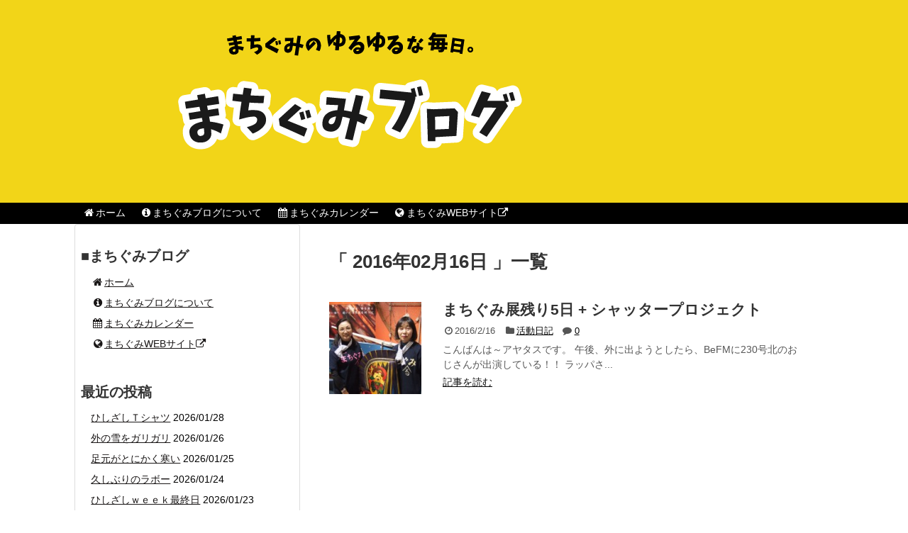

--- FILE ---
content_type: text/html; charset=UTF-8
request_url: https://machigumi.main.jp/blog/blog/2016/02/16/
body_size: 12072
content:
<!DOCTYPE html>
<html lang="ja">
<head>
<meta charset="UTF-8">
<link rel="alternate" type="application/rss+xml" title="まちぐみブログ RSS Feed" href="https://machigumi.main.jp/blog/feed/" />
<link rel="pingback" href="https://machigumi.main.jp/blog/xmlrpc.php" />
<meta name="robots" content="noindex,follow">
<link rel="stylesheet" href="https://machigumi.main.jp/blog/wp-content/themes/simplicity/style.css">
<link rel="stylesheet" href="https://machigumi.main.jp/blog/wp-content/themes/simplicity/webfonts/css/font-awesome.min.css">
<link rel="stylesheet" href="https://machigumi.main.jp/blog/wp-content/themes/simplicity/webfonts/icomoon/style.css">
<link rel="stylesheet" href="https://machigumi.main.jp/blog/wp-content/themes/simplicity/css/extension.css">
<link rel="stylesheet" href="https://machigumi.main.jp/blog/wp-content/themes/simplicity/css/responsive-pc.css">
<link rel="stylesheet" href="https://machigumi.main.jp/blog/wp-content/themes/simplicity/css/calendar.css">
<link rel="stylesheet" href="https://machigumi.main.jp/blog/wp-content/themes/simplicity/css/print.css" type="text/css" media="print" />
  <link rel="stylesheet" href="https://machigumi.main.jp/blog/wp-content/themes/simplicity/responsive.css">
    <meta name="viewport" content="width=1280, maximum-scale=1, user-scalable=yes">

<!-- OGP -->
<meta property="og:type" content="website">
<meta property="og:description" content="">
<meta property="og:title" content="まちぐみブログ">
<meta property="og:url" content="https://machigumi.main.jp/blog">
<meta property="og:image" content="https://machigumi.main.jp/blog/wp-content/themes/simplicity/screenshot.png">
<meta property="og:site_name" content="まちぐみブログ">
<meta property="og:locale" content="ja_JP" />
<!-- /OGP -->
<!-- Twitter Card -->
<meta name="twitter:card" content="summary">
<meta name="twitter:description" content="">
<meta name="twitter:title" content="まちぐみブログ">
<meta name="twitter:url" content="https://machigumi.main.jp/blog">
<meta name="twitter:image" content="https://machigumi.main.jp/blog/wp-content/themes/simplicity/screenshot.png">
<meta name="twitter:domain" content="machigumi.main.jp">
<!-- /Twitter Card -->

<title>2016/02/16 &#8211; まちぐみブログ</title>
<meta name='robots' content='max-image-preview:large' />
<link rel="alternate" type="application/rss+xml" title="まちぐみブログ &raquo; フィード" href="https://machigumi.main.jp/blog/feed/" />
<link rel="alternate" type="application/rss+xml" title="まちぐみブログ &raquo; コメントフィード" href="https://machigumi.main.jp/blog/comments/feed/" />
<script type="text/javascript">
/* <![CDATA[ */
window._wpemojiSettings = {"baseUrl":"https:\/\/s.w.org\/images\/core\/emoji\/14.0.0\/72x72\/","ext":".png","svgUrl":"https:\/\/s.w.org\/images\/core\/emoji\/14.0.0\/svg\/","svgExt":".svg","source":{"concatemoji":"https:\/\/machigumi.main.jp\/blog\/wp-includes\/js\/wp-emoji-release.min.js"}};
/*! This file is auto-generated */
!function(i,n){var o,s,e;function c(e){try{var t={supportTests:e,timestamp:(new Date).valueOf()};sessionStorage.setItem(o,JSON.stringify(t))}catch(e){}}function p(e,t,n){e.clearRect(0,0,e.canvas.width,e.canvas.height),e.fillText(t,0,0);var t=new Uint32Array(e.getImageData(0,0,e.canvas.width,e.canvas.height).data),r=(e.clearRect(0,0,e.canvas.width,e.canvas.height),e.fillText(n,0,0),new Uint32Array(e.getImageData(0,0,e.canvas.width,e.canvas.height).data));return t.every(function(e,t){return e===r[t]})}function u(e,t,n){switch(t){case"flag":return n(e,"\ud83c\udff3\ufe0f\u200d\u26a7\ufe0f","\ud83c\udff3\ufe0f\u200b\u26a7\ufe0f")?!1:!n(e,"\ud83c\uddfa\ud83c\uddf3","\ud83c\uddfa\u200b\ud83c\uddf3")&&!n(e,"\ud83c\udff4\udb40\udc67\udb40\udc62\udb40\udc65\udb40\udc6e\udb40\udc67\udb40\udc7f","\ud83c\udff4\u200b\udb40\udc67\u200b\udb40\udc62\u200b\udb40\udc65\u200b\udb40\udc6e\u200b\udb40\udc67\u200b\udb40\udc7f");case"emoji":return!n(e,"\ud83e\udef1\ud83c\udffb\u200d\ud83e\udef2\ud83c\udfff","\ud83e\udef1\ud83c\udffb\u200b\ud83e\udef2\ud83c\udfff")}return!1}function f(e,t,n){var r="undefined"!=typeof WorkerGlobalScope&&self instanceof WorkerGlobalScope?new OffscreenCanvas(300,150):i.createElement("canvas"),a=r.getContext("2d",{willReadFrequently:!0}),o=(a.textBaseline="top",a.font="600 32px Arial",{});return e.forEach(function(e){o[e]=t(a,e,n)}),o}function t(e){var t=i.createElement("script");t.src=e,t.defer=!0,i.head.appendChild(t)}"undefined"!=typeof Promise&&(o="wpEmojiSettingsSupports",s=["flag","emoji"],n.supports={everything:!0,everythingExceptFlag:!0},e=new Promise(function(e){i.addEventListener("DOMContentLoaded",e,{once:!0})}),new Promise(function(t){var n=function(){try{var e=JSON.parse(sessionStorage.getItem(o));if("object"==typeof e&&"number"==typeof e.timestamp&&(new Date).valueOf()<e.timestamp+604800&&"object"==typeof e.supportTests)return e.supportTests}catch(e){}return null}();if(!n){if("undefined"!=typeof Worker&&"undefined"!=typeof OffscreenCanvas&&"undefined"!=typeof URL&&URL.createObjectURL&&"undefined"!=typeof Blob)try{var e="postMessage("+f.toString()+"("+[JSON.stringify(s),u.toString(),p.toString()].join(",")+"));",r=new Blob([e],{type:"text/javascript"}),a=new Worker(URL.createObjectURL(r),{name:"wpTestEmojiSupports"});return void(a.onmessage=function(e){c(n=e.data),a.terminate(),t(n)})}catch(e){}c(n=f(s,u,p))}t(n)}).then(function(e){for(var t in e)n.supports[t]=e[t],n.supports.everything=n.supports.everything&&n.supports[t],"flag"!==t&&(n.supports.everythingExceptFlag=n.supports.everythingExceptFlag&&n.supports[t]);n.supports.everythingExceptFlag=n.supports.everythingExceptFlag&&!n.supports.flag,n.DOMReady=!1,n.readyCallback=function(){n.DOMReady=!0}}).then(function(){return e}).then(function(){var e;n.supports.everything||(n.readyCallback(),(e=n.source||{}).concatemoji?t(e.concatemoji):e.wpemoji&&e.twemoji&&(t(e.twemoji),t(e.wpemoji)))}))}((window,document),window._wpemojiSettings);
/* ]]> */
</script>
<style id='wp-emoji-styles-inline-css' type='text/css'>

	img.wp-smiley, img.emoji {
		display: inline !important;
		border: none !important;
		box-shadow: none !important;
		height: 1em !important;
		width: 1em !important;
		margin: 0 0.07em !important;
		vertical-align: -0.1em !important;
		background: none !important;
		padding: 0 !important;
	}
</style>
<link rel='stylesheet' id='wp-block-library-css' href='https://machigumi.main.jp/blog/wp-includes/css/dist/block-library/style.min.css' type='text/css' media='all' />
<style id='classic-theme-styles-inline-css' type='text/css'>
/*! This file is auto-generated */
.wp-block-button__link{color:#fff;background-color:#32373c;border-radius:9999px;box-shadow:none;text-decoration:none;padding:calc(.667em + 2px) calc(1.333em + 2px);font-size:1.125em}.wp-block-file__button{background:#32373c;color:#fff;text-decoration:none}
</style>
<style id='global-styles-inline-css' type='text/css'>
body{--wp--preset--color--black: #000000;--wp--preset--color--cyan-bluish-gray: #abb8c3;--wp--preset--color--white: #ffffff;--wp--preset--color--pale-pink: #f78da7;--wp--preset--color--vivid-red: #cf2e2e;--wp--preset--color--luminous-vivid-orange: #ff6900;--wp--preset--color--luminous-vivid-amber: #fcb900;--wp--preset--color--light-green-cyan: #7bdcb5;--wp--preset--color--vivid-green-cyan: #00d084;--wp--preset--color--pale-cyan-blue: #8ed1fc;--wp--preset--color--vivid-cyan-blue: #0693e3;--wp--preset--color--vivid-purple: #9b51e0;--wp--preset--gradient--vivid-cyan-blue-to-vivid-purple: linear-gradient(135deg,rgba(6,147,227,1) 0%,rgb(155,81,224) 100%);--wp--preset--gradient--light-green-cyan-to-vivid-green-cyan: linear-gradient(135deg,rgb(122,220,180) 0%,rgb(0,208,130) 100%);--wp--preset--gradient--luminous-vivid-amber-to-luminous-vivid-orange: linear-gradient(135deg,rgba(252,185,0,1) 0%,rgba(255,105,0,1) 100%);--wp--preset--gradient--luminous-vivid-orange-to-vivid-red: linear-gradient(135deg,rgba(255,105,0,1) 0%,rgb(207,46,46) 100%);--wp--preset--gradient--very-light-gray-to-cyan-bluish-gray: linear-gradient(135deg,rgb(238,238,238) 0%,rgb(169,184,195) 100%);--wp--preset--gradient--cool-to-warm-spectrum: linear-gradient(135deg,rgb(74,234,220) 0%,rgb(151,120,209) 20%,rgb(207,42,186) 40%,rgb(238,44,130) 60%,rgb(251,105,98) 80%,rgb(254,248,76) 100%);--wp--preset--gradient--blush-light-purple: linear-gradient(135deg,rgb(255,206,236) 0%,rgb(152,150,240) 100%);--wp--preset--gradient--blush-bordeaux: linear-gradient(135deg,rgb(254,205,165) 0%,rgb(254,45,45) 50%,rgb(107,0,62) 100%);--wp--preset--gradient--luminous-dusk: linear-gradient(135deg,rgb(255,203,112) 0%,rgb(199,81,192) 50%,rgb(65,88,208) 100%);--wp--preset--gradient--pale-ocean: linear-gradient(135deg,rgb(255,245,203) 0%,rgb(182,227,212) 50%,rgb(51,167,181) 100%);--wp--preset--gradient--electric-grass: linear-gradient(135deg,rgb(202,248,128) 0%,rgb(113,206,126) 100%);--wp--preset--gradient--midnight: linear-gradient(135deg,rgb(2,3,129) 0%,rgb(40,116,252) 100%);--wp--preset--font-size--small: 13px;--wp--preset--font-size--medium: 20px;--wp--preset--font-size--large: 36px;--wp--preset--font-size--x-large: 42px;--wp--preset--spacing--20: 0.44rem;--wp--preset--spacing--30: 0.67rem;--wp--preset--spacing--40: 1rem;--wp--preset--spacing--50: 1.5rem;--wp--preset--spacing--60: 2.25rem;--wp--preset--spacing--70: 3.38rem;--wp--preset--spacing--80: 5.06rem;--wp--preset--shadow--natural: 6px 6px 9px rgba(0, 0, 0, 0.2);--wp--preset--shadow--deep: 12px 12px 50px rgba(0, 0, 0, 0.4);--wp--preset--shadow--sharp: 6px 6px 0px rgba(0, 0, 0, 0.2);--wp--preset--shadow--outlined: 6px 6px 0px -3px rgba(255, 255, 255, 1), 6px 6px rgba(0, 0, 0, 1);--wp--preset--shadow--crisp: 6px 6px 0px rgba(0, 0, 0, 1);}:where(.is-layout-flex){gap: 0.5em;}:where(.is-layout-grid){gap: 0.5em;}body .is-layout-flow > .alignleft{float: left;margin-inline-start: 0;margin-inline-end: 2em;}body .is-layout-flow > .alignright{float: right;margin-inline-start: 2em;margin-inline-end: 0;}body .is-layout-flow > .aligncenter{margin-left: auto !important;margin-right: auto !important;}body .is-layout-constrained > .alignleft{float: left;margin-inline-start: 0;margin-inline-end: 2em;}body .is-layout-constrained > .alignright{float: right;margin-inline-start: 2em;margin-inline-end: 0;}body .is-layout-constrained > .aligncenter{margin-left: auto !important;margin-right: auto !important;}body .is-layout-constrained > :where(:not(.alignleft):not(.alignright):not(.alignfull)){max-width: var(--wp--style--global--content-size);margin-left: auto !important;margin-right: auto !important;}body .is-layout-constrained > .alignwide{max-width: var(--wp--style--global--wide-size);}body .is-layout-flex{display: flex;}body .is-layout-flex{flex-wrap: wrap;align-items: center;}body .is-layout-flex > *{margin: 0;}body .is-layout-grid{display: grid;}body .is-layout-grid > *{margin: 0;}:where(.wp-block-columns.is-layout-flex){gap: 2em;}:where(.wp-block-columns.is-layout-grid){gap: 2em;}:where(.wp-block-post-template.is-layout-flex){gap: 1.25em;}:where(.wp-block-post-template.is-layout-grid){gap: 1.25em;}.has-black-color{color: var(--wp--preset--color--black) !important;}.has-cyan-bluish-gray-color{color: var(--wp--preset--color--cyan-bluish-gray) !important;}.has-white-color{color: var(--wp--preset--color--white) !important;}.has-pale-pink-color{color: var(--wp--preset--color--pale-pink) !important;}.has-vivid-red-color{color: var(--wp--preset--color--vivid-red) !important;}.has-luminous-vivid-orange-color{color: var(--wp--preset--color--luminous-vivid-orange) !important;}.has-luminous-vivid-amber-color{color: var(--wp--preset--color--luminous-vivid-amber) !important;}.has-light-green-cyan-color{color: var(--wp--preset--color--light-green-cyan) !important;}.has-vivid-green-cyan-color{color: var(--wp--preset--color--vivid-green-cyan) !important;}.has-pale-cyan-blue-color{color: var(--wp--preset--color--pale-cyan-blue) !important;}.has-vivid-cyan-blue-color{color: var(--wp--preset--color--vivid-cyan-blue) !important;}.has-vivid-purple-color{color: var(--wp--preset--color--vivid-purple) !important;}.has-black-background-color{background-color: var(--wp--preset--color--black) !important;}.has-cyan-bluish-gray-background-color{background-color: var(--wp--preset--color--cyan-bluish-gray) !important;}.has-white-background-color{background-color: var(--wp--preset--color--white) !important;}.has-pale-pink-background-color{background-color: var(--wp--preset--color--pale-pink) !important;}.has-vivid-red-background-color{background-color: var(--wp--preset--color--vivid-red) !important;}.has-luminous-vivid-orange-background-color{background-color: var(--wp--preset--color--luminous-vivid-orange) !important;}.has-luminous-vivid-amber-background-color{background-color: var(--wp--preset--color--luminous-vivid-amber) !important;}.has-light-green-cyan-background-color{background-color: var(--wp--preset--color--light-green-cyan) !important;}.has-vivid-green-cyan-background-color{background-color: var(--wp--preset--color--vivid-green-cyan) !important;}.has-pale-cyan-blue-background-color{background-color: var(--wp--preset--color--pale-cyan-blue) !important;}.has-vivid-cyan-blue-background-color{background-color: var(--wp--preset--color--vivid-cyan-blue) !important;}.has-vivid-purple-background-color{background-color: var(--wp--preset--color--vivid-purple) !important;}.has-black-border-color{border-color: var(--wp--preset--color--black) !important;}.has-cyan-bluish-gray-border-color{border-color: var(--wp--preset--color--cyan-bluish-gray) !important;}.has-white-border-color{border-color: var(--wp--preset--color--white) !important;}.has-pale-pink-border-color{border-color: var(--wp--preset--color--pale-pink) !important;}.has-vivid-red-border-color{border-color: var(--wp--preset--color--vivid-red) !important;}.has-luminous-vivid-orange-border-color{border-color: var(--wp--preset--color--luminous-vivid-orange) !important;}.has-luminous-vivid-amber-border-color{border-color: var(--wp--preset--color--luminous-vivid-amber) !important;}.has-light-green-cyan-border-color{border-color: var(--wp--preset--color--light-green-cyan) !important;}.has-vivid-green-cyan-border-color{border-color: var(--wp--preset--color--vivid-green-cyan) !important;}.has-pale-cyan-blue-border-color{border-color: var(--wp--preset--color--pale-cyan-blue) !important;}.has-vivid-cyan-blue-border-color{border-color: var(--wp--preset--color--vivid-cyan-blue) !important;}.has-vivid-purple-border-color{border-color: var(--wp--preset--color--vivid-purple) !important;}.has-vivid-cyan-blue-to-vivid-purple-gradient-background{background: var(--wp--preset--gradient--vivid-cyan-blue-to-vivid-purple) !important;}.has-light-green-cyan-to-vivid-green-cyan-gradient-background{background: var(--wp--preset--gradient--light-green-cyan-to-vivid-green-cyan) !important;}.has-luminous-vivid-amber-to-luminous-vivid-orange-gradient-background{background: var(--wp--preset--gradient--luminous-vivid-amber-to-luminous-vivid-orange) !important;}.has-luminous-vivid-orange-to-vivid-red-gradient-background{background: var(--wp--preset--gradient--luminous-vivid-orange-to-vivid-red) !important;}.has-very-light-gray-to-cyan-bluish-gray-gradient-background{background: var(--wp--preset--gradient--very-light-gray-to-cyan-bluish-gray) !important;}.has-cool-to-warm-spectrum-gradient-background{background: var(--wp--preset--gradient--cool-to-warm-spectrum) !important;}.has-blush-light-purple-gradient-background{background: var(--wp--preset--gradient--blush-light-purple) !important;}.has-blush-bordeaux-gradient-background{background: var(--wp--preset--gradient--blush-bordeaux) !important;}.has-luminous-dusk-gradient-background{background: var(--wp--preset--gradient--luminous-dusk) !important;}.has-pale-ocean-gradient-background{background: var(--wp--preset--gradient--pale-ocean) !important;}.has-electric-grass-gradient-background{background: var(--wp--preset--gradient--electric-grass) !important;}.has-midnight-gradient-background{background: var(--wp--preset--gradient--midnight) !important;}.has-small-font-size{font-size: var(--wp--preset--font-size--small) !important;}.has-medium-font-size{font-size: var(--wp--preset--font-size--medium) !important;}.has-large-font-size{font-size: var(--wp--preset--font-size--large) !important;}.has-x-large-font-size{font-size: var(--wp--preset--font-size--x-large) !important;}
.wp-block-navigation a:where(:not(.wp-element-button)){color: inherit;}
:where(.wp-block-post-template.is-layout-flex){gap: 1.25em;}:where(.wp-block-post-template.is-layout-grid){gap: 1.25em;}
:where(.wp-block-columns.is-layout-flex){gap: 2em;}:where(.wp-block-columns.is-layout-grid){gap: 2em;}
.wp-block-pullquote{font-size: 1.5em;line-height: 1.6;}
</style>
<script type="text/javascript" src="https://machigumi.main.jp/blog/wp-includes/js/jquery/jquery.min.js" id="jquery-core-js"></script>
<script type="text/javascript" src="https://machigumi.main.jp/blog/wp-includes/js/jquery/jquery-migrate.min.js" id="jquery-migrate-js"></script>
<link rel="https://api.w.org/" href="https://machigumi.main.jp/blog/wp-json/" /><link rel="EditURI" type="application/rsd+xml" title="RSD" href="https://machigumi.main.jp/blog/xmlrpc.php?rsd" />
<meta name="generator" content="WordPress 6.4.7" />
<style type="text/css">
a {
  color:#191616;
}
a:hover,
#new-entries a:hover,
#popular-entries a:hover,
.wpp-list a:hover,
.entry-read a:hover,
.entry .post-meta a:hover,
.related-entry-read a:hover,
.entry a:hover,
.related-entry-title a:hover,
.navigation a:hover,
#footer-widget a:hover,
.article-list .entry-title a:hover {
  color:#cccccc;
}
#header {
  background-color:#f2d518;
}
#site-title a {
  color:#ffffff;
}
#site-description {
  color:#c9c9c9;
}
#navi ul,
#navi ul.sub-menu,
#navi ul.children {
  background-color: #000000;
  border-color: #000000;
}
#navi {
  background-color: #000000;
}
@media screen and (max-width:1110px){
  #navi{
    background-color: transparent;
  }
}
#navi ul li a {
  color:#ffffff;
}
#navi ul li a:hover {
  background-color:#334144;
}
#main{
  float:right;
}

#sidebar{
  float:left;
}

#sharebar{
    margin-left:700px;
  }

/*@media screen and (max-width:1110px){
  #sidebar{
    float:none;
  }
}*/
#mobile-menu a {
  color:#000000;
}
#page-top a {
  background-color:#edd500;
}
#footer {
  background-color:#000000;
}
#s {
  border-radius:25px;
}
.article {
  font-size:14px;
}
#header .alignleft {
  margin-right: 30px;
  max-width: none;
}
/*ブログカードのサムネイルを右側に*/
.blog-card-thumbnail {
  float: right;
}

.blog-card-content {
  margin-left: 0;
  margin-right: 110px;
}

@media screen and (max-width:440px){
  .blog-card-content {
    margin-right: 0;
  }
  .blog-card-title {
    margin-left: 0;
  }
  img.blog-card-thumb-image{
    margin-left: 5px !important;
    margin-right: 0px !important;
  }
}
/*サイドバーの背景色を白色*/
#sidebar{
  background-color: #fff;
  padding: 5px 8px;
  border-radius: 4px;
  border: 1px solid #ddd;
}

#footer-mobile-buttons a .menu-caption{
  font-size: 0.6em;
  font-family: "Hiragino Kaku Gothic ProN",Meiryo,sans-serif;
}

.menu-caption-menu::before{
  content: 'メニュー';
}

.menu-caption-search::before{
  content: '検索';
}

.menu-caption-prev::before{
  content: '前へ';
}

.menu-caption-next::before{
  content: '次へ';
}

.menu-caption-top::before{
  content: 'トップへ';
}

.menu-caption-sidebar::before{
  content: 'サイドバー';
}
@media screen and (max-width:639px){
  .article br{
    display: block;
  }
}
.entry-content{
  margin-left: 0;
}
</style>
<link rel="shortcut icon" type="image/x-icon" href="https://machigumi.main.jp/blog/wp-content/themes/simplicity/images/favicon.ico" />
<link rel="icon" href="https://machigumi.main.jp/blog/wp-content/uploads/2015/09/cropped-apple-touch-icon-precomposed1-32x32.png" sizes="32x32" />
<link rel="icon" href="https://machigumi.main.jp/blog/wp-content/uploads/2015/09/cropped-apple-touch-icon-precomposed1-192x192.png" sizes="192x192" />
<link rel="apple-touch-icon" href="https://machigumi.main.jp/blog/wp-content/uploads/2015/09/cropped-apple-touch-icon-precomposed1-180x180.png" />
<meta name="msapplication-TileImage" content="https://machigumi.main.jp/blog/wp-content/uploads/2015/09/cropped-apple-touch-icon-precomposed1-270x270.png" />
		<style type="text/css" id="wp-custom-css">
			/*
ここに独自の CSS を追加することができます。

詳しくは上のヘルプアイコンをクリックしてください。
*/
body{
font-size:.9rem;
}
#body{
margin-top: 0;
}
.post-meta{
font-size:small;
background-color: white;
}
#main{
border:none;
}
#navi ul li a{
font-size:.9rem;
}
.entry h2 a{
	font-size: 1.3rem;
}

.entry-thumb img {
    width: 130px;
    height: 130px;
}		</style>
		</head>
  <body class="archive date">
    <div id="container">

      <!-- header -->
      <div id="header" class="clearfix">
        <div id="header-in">

                    <div id="h-top">
            <!-- モバイルメニュー表示用のボタン -->
<div id="mobile-menu">
  <a id="mobile-menu-toggle" href="#"><span class="fa fa-bars fa-2x"></span></a>
</div>

            <div class="alignleft top-title-catchphrase">
              <!-- サイトのタイトル -->
<p id="site-title">
  <a href="https://machigumi.main.jp/blog/"><img src="http://machigumi.main.jp/blog/wp-content/uploads/2018/08/title.png" alt="まちぐみブログ" class="site-title-img" /></a></p>
<!-- サイトの概要 -->
<p id="site-description">
  </p>
            </div>

            <div class="alignright top-sns-follows">
                          </div>

          </div><!-- /#h-top -->
        </div><!-- /#header-in -->
      </div><!-- /#header -->

      <!-- Navigation -->
<nav>
<div id="navi">
  	<div id="navi-in">
    <div class="menu-menu-container"><ul id="menu-menu" class="menu"><li id="menu-item-45" class="menu-item menu-item-type-custom menu-item-object-custom menu-item-home menu-item-45"><a href="http://machigumi.main.jp/blog"><i class="fa fa-fw fa-home" aria-hidden="true"></i>ホーム</a></li>
<li id="menu-item-47" class="menu-item menu-item-type-post_type menu-item-object-page menu-item-home menu-item-47"><a href="https://machigumi.main.jp/blog/sample-page/"><i class="fa fa-fw fa-info-circle" aria-hidden="true"></i>まちぐみブログについて</a></li>
<li id="menu-item-2930" class="menu-item menu-item-type-post_type menu-item-object-page menu-item-2930"><a href="https://machigumi.main.jp/blog/%e3%81%be%e3%81%a1%e3%81%90%e3%81%bf%e3%82%ab%e3%83%ac%e3%83%b3%e3%83%80%e3%83%bc/"><i class="fa fa-fw fa-calendar" aria-hidden="true"></i>まちぐみカレンダー</a></li>
<li id="menu-item-46" class="menu-item menu-item-type-custom menu-item-object-custom menu-item-46"><a href="http://machigumi.main.jp/top.php"><i class="fa-fw fa fa-globe" aria-hidden="true"></i>まちぐみWEBサイト<i class="fa fa-external-link" aria-hidden="true"></i></a></li>
</ul></div>  </div><!-- /#navi-in -->
</div><!-- /#navi -->
</nav>
<!-- /Navigation -->
      <!-- 本体部分 -->
      <div id="body">
        <div id="body-in">

          
          <!-- main -->
          <div id="main">



  <h1 id="archive-title"><q>
        2016年02月16日      </q>一覧  </h1>






<div id="list">
<!-- 記事一覧 -->
<div id="post-1153" class="entry entry-card post-1153 post type-post status-publish format-standard has-post-thumbnail category-12 tag-23">
  <div class="entry-thumb">
                  <a href="https://machigumi.main.jp/blog/blog/2016/02/16/post-1153/" class="entry-image entry-image-link" title="まちぐみ展残り5日 + シャッタープロジェクト"><img width="150" height="150" src="https://machigumi.main.jp/blog/wp-content/uploads/2016/02/mcgm280216-10-150x150.jpg" class="entry-thumnail wp-post-image" alt="まちぐみ展残り5日 + シャッタープロジェクト" decoding="async" srcset="https://machigumi.main.jp/blog/wp-content/uploads/2016/02/mcgm280216-10-150x150.jpg 150w, https://machigumi.main.jp/blog/wp-content/uploads/2016/02/mcgm280216-10-100x100.jpg 100w" sizes="(max-width: 150px) 100vw, 150px" /></a>
            </div><!-- /.entry-thumb -->
  <div class="entry-card-content">

    <h2><a href="https://machigumi.main.jp/blog/blog/2016/02/16/post-1153/" class="entry-title entry-title-link" title="まちぐみ展残り5日 + シャッタープロジェクト">まちぐみ展残り5日 + シャッタープロジェクト</a></h2>
    <p class="post-meta">
            <span class="post-date"><span class="fa fa-clock-o fa-fw"></span><span class="published">2016/2/16</span></span>
      
            <span class="category"><span class="fa fa-folder fa-fw"></span><a href="https://machigumi.main.jp/blog/blog/category/%e6%b4%bb%e5%8b%95%e6%97%a5%e8%a8%98/" rel="category tag">活動日記</a></span>
      
              <span class="comments">
          <span class="fa fa-comment"></span>
          <span class="comment-count">
            <a href="https://machigumi.main.jp/blog/blog/2016/02/16/post-1153/#reply-title" class="comment-count-link">0</a>
          </span>
        </span>
      
    </p><!-- /.post-meta -->
    <p class="entry-snippet">こんばんは～アヤタスです。



午後、外に出ようとしたら、BeFMに230号北のおじさんが出演している！！



ラッパさ...</p>

    <p class="entry-read"><a href="https://machigumi.main.jp/blog/blog/2016/02/16/post-1153/" class="entry-read-link">記事を読む</a></p>
    
  </div><!-- /.entry-card-content -->
</div>  <div class="clear"></div>
</div><!-- /#list -->

  <!-- 文章下広告 -->
                  



          </div><!-- /#main -->
        <!-- sidebar -->
<aside>
<div id="sidebar">
    
  <div id="sidebar-widget">
  <!-- ウイジェット -->
  <div id="nav_menu-8" class="widget widget_nav_menu"><h4 class="widgettitle">■まちぐみブログ</h4><div class="menu-menu-container"><ul id="menu-menu-1" class="menu"><li class="menu-item menu-item-type-custom menu-item-object-custom menu-item-home menu-item-45"><a href="http://machigumi.main.jp/blog"><i class="fa fa-fw fa-home" aria-hidden="true"></i>ホーム</a></li>
<li class="menu-item menu-item-type-post_type menu-item-object-page menu-item-home menu-item-47"><a href="https://machigumi.main.jp/blog/sample-page/"><i class="fa fa-fw fa-info-circle" aria-hidden="true"></i>まちぐみブログについて</a></li>
<li class="menu-item menu-item-type-post_type menu-item-object-page menu-item-2930"><a href="https://machigumi.main.jp/blog/%e3%81%be%e3%81%a1%e3%81%90%e3%81%bf%e3%82%ab%e3%83%ac%e3%83%b3%e3%83%80%e3%83%bc/"><i class="fa fa-fw fa-calendar" aria-hidden="true"></i>まちぐみカレンダー</a></li>
<li class="menu-item menu-item-type-custom menu-item-object-custom menu-item-46"><a href="http://machigumi.main.jp/top.php"><i class="fa-fw fa fa-globe" aria-hidden="true"></i>まちぐみWEBサイト<i class="fa fa-external-link" aria-hidden="true"></i></a></li>
</ul></div></div>
		<div id="recent-posts-2" class="widget widget_recent_entries">
		<h4 class="widgettitle">最近の投稿</h4>
		<ul>
											<li>
					<a href="https://machigumi.main.jp/blog/blog/2026/01/28/%e3%81%b2%e3%81%97%e3%81%96%e3%81%97%ef%bd%94%e3%82%b7%e3%83%a3%e3%83%84/">ひしざしＴシャツ</a>
											<span class="post-date">2026/01/28</span>
									</li>
											<li>
					<a href="https://machigumi.main.jp/blog/blog/2026/01/26/%e5%a4%96%e3%81%ae%e9%9b%aa%e3%82%92%e3%82%ac%e3%83%aa%e3%82%ac%e3%83%aa/">外の雪をガリガリ</a>
											<span class="post-date">2026/01/26</span>
									</li>
											<li>
					<a href="https://machigumi.main.jp/blog/blog/2026/01/25/%e8%b6%b3%e5%85%83%e3%81%8c%e3%81%a8%e3%81%ab%e3%81%8b%e3%81%8f%e5%af%92%e3%81%84/">足元がとにかく寒い</a>
											<span class="post-date">2026/01/25</span>
									</li>
											<li>
					<a href="https://machigumi.main.jp/blog/blog/2026/01/24/%e4%b9%85%e3%81%97%e3%81%b6%e3%82%8a%e3%81%ae%e3%83%a9%e3%83%9c%e3%83%bc/">久しぶりのラボー</a>
											<span class="post-date">2026/01/24</span>
									</li>
											<li>
					<a href="https://machigumi.main.jp/blog/blog/2026/01/23/%e3%81%b2%e3%81%97%e3%81%96%e3%81%97%ef%bd%97%ef%bd%85%ef%bd%85%ef%bd%8b%e6%9c%80%e7%b5%82%e6%97%a5/">ひしざしｗｅｅｋ最終日</a>
											<span class="post-date">2026/01/23</span>
									</li>
					</ul>

		</div><div id="search-2" class="widget widget_search"><h4 class="widgettitle">記事検索</h4><form method="get" id="searchform" action="https://machigumi.main.jp/blog/">
	<input type="text" placeholder="ブログ内を検索" name="s" id="s">
	<input type="submit" id="searchsubmit" value="">
</form></div><div id="categories-2" class="widget widget_categories"><h4 class="widgettitle">カテゴリー</h4>
			<ul>
					<li class="cat-item cat-item-45"><a href="https://machigumi.main.jp/blog/blog/category/%e3%81%8a%e7%9f%a5%e3%82%89%e3%81%9b%e3%83%bb%e9%80%9a%e4%bf%a1/">お知らせ・通信</a> (123)
</li>
	<li class="cat-item cat-item-12"><a href="https://machigumi.main.jp/blog/blog/category/%e6%b4%bb%e5%8b%95%e6%97%a5%e8%a8%98/">活動日記</a> (2,128)
</li>
			</ul>

			</div><div id="tag_cloud-3" class="widget widget_tag_cloud"><h4 class="widgettitle">タグ</h4><div class="tagcloud"><a href="https://machigumi.main.jp/blog/blog/tag/jk%e8%aa%b2/" class="tag-cloud-link tag-link-42 tag-link-position-1" style="font-size: 12.827586206897pt;" aria-label="JK課 (37個の項目)">JK課</a>
<a href="https://machigumi.main.jp/blog/blog/tag/%e3%81%84%e3%81%ae%e3%82%8b%e3%82%93/" class="tag-cloud-link tag-link-148 tag-link-position-2" style="font-size: 9.6896551724138pt;" aria-label="いのるん (20個の項目)">いのるん</a>
<a href="https://machigumi.main.jp/blog/blog/tag/%e3%81%86%e3%82%8f%e3%81%95%e5%90%b9%e3%81%8d%e5%87%ba%e3%81%97/" class="tag-cloud-link tag-link-27 tag-link-position-3" style="font-size: 8.2413793103448pt;" aria-label="うわさ吹き出し (15個の項目)">うわさ吹き出し</a>
<a href="https://machigumi.main.jp/blog/blog/tag/%e3%81%8a%e3%81%9d%e3%81%86%e3%81%98%e8%aa%b2/" class="tag-cloud-link tag-link-35 tag-link-position-4" style="font-size: 13.068965517241pt;" aria-label="おそうじ課 (39個の項目)">おそうじ課</a>
<a href="https://machigumi.main.jp/blog/blog/tag/%e3%81%8a%e3%82%82%e3%81%97%e3%82%8d%e8%87%aa%e8%b2%a9%e6%a9%9f/" class="tag-cloud-link tag-link-52 tag-link-position-5" style="font-size: 15.603448275862pt;" aria-label="おもしろ自販機 (64個の項目)">おもしろ自販機</a>
<a href="https://machigumi.main.jp/blog/blog/tag/%e3%81%8f%e3%81%bf%e3%81%a1%e3%82%87%e3%83%bc/" class="tag-cloud-link tag-link-70 tag-link-position-6" style="font-size: 14.034482758621pt;" aria-label="くみちょー (47個の項目)">くみちょー</a>
<a href="https://machigumi.main.jp/blog/blog/tag/%e3%81%97%e3%81%b0%e3%82%84%e3%81%be%e3%81%84%e3%81%ac/" class="tag-cloud-link tag-link-56 tag-link-position-7" style="font-size: 22pt;" aria-label="しばやまいぬ (217個の項目)">しばやまいぬ</a>
<a href="https://machigumi.main.jp/blog/blog/tag/%e3%81%98%e3%82%85%e3%82%93%e3%81%98%e3%82%85%e3%82%93/" class="tag-cloud-link tag-link-137 tag-link-position-8" style="font-size: 8.2413793103448pt;" aria-label="じゅんじゅん (15個の項目)">じゅんじゅん</a>
<a href="https://machigumi.main.jp/blog/blog/tag/%e3%81%9b%e3%82%ab%e3%83%95%e3%82%a7/" class="tag-cloud-link tag-link-101 tag-link-position-9" style="font-size: 19.103448275862pt;" aria-label="せカフェ (126個の項目)">せカフェ</a>
<a href="https://machigumi.main.jp/blog/blog/tag/%e3%81%9b%e3%82%ab%e3%83%95%e3%82%a7%e9%80%9a%e4%bf%a1/" class="tag-cloud-link tag-link-102 tag-link-position-10" style="font-size: 8.9655172413793pt;" aria-label="せカフェ通信 (17個の項目)">せカフェ通信</a>
<a href="https://machigumi.main.jp/blog/blog/tag/%e3%81%af%e3%81%a3%e3%81%a1%e3%81%ae%e6%a4%85%e5%ad%90%e3%81%ab%e8%8f%b1%e5%88%ba%e3%81%97/" class="tag-cloud-link tag-link-116 tag-link-position-11" style="font-size: 11.258620689655pt;" aria-label="はっちの椅子に菱刺し (27個の項目)">はっちの椅子に菱刺し</a>
<a href="https://machigumi.main.jp/blog/blog/tag/%e3%81%af%e3%81%be%e3%81%90%e3%81%bf/" class="tag-cloud-link tag-link-20 tag-link-position-12" style="font-size: 8.2413793103448pt;" aria-label="はまぐみ (15個の項目)">はまぐみ</a>
<a href="https://machigumi.main.jp/blog/blog/tag/%e3%81%b2%e3%81%97%e3%81%96%e3%81%97%e3%82%ab%e3%83%95%e3%82%a7/" class="tag-cloud-link tag-link-141 tag-link-position-13" style="font-size: 13.310344827586pt;" aria-label="ひしざしカフェ (41個の項目)">ひしざしカフェ</a>
<a href="https://machigumi.main.jp/blog/blog/tag/%e3%81%be%e3%81%8b%e3%81%aa%e3%81%84%e9%83%a8/" class="tag-cloud-link tag-link-60 tag-link-position-14" style="font-size: 9.448275862069pt;" aria-label="まかない部 (19個の項目)">まかない部</a>
<a href="https://machigumi.main.jp/blog/blog/tag/%e3%81%be%e3%81%a1%e3%81%90%e3%81%bf/" class="tag-cloud-link tag-link-132 tag-link-position-15" style="font-size: 14.637931034483pt;" aria-label="まちぐみ (53個の項目)">まちぐみ</a>
<a href="https://machigumi.main.jp/blog/blog/tag/%e3%81%be%e3%81%a1%e3%81%90%e3%81%bf%e3%81%8f%e3%82%8a%e3%81%88%e3%81%84%e3%81%a6%e3%81%83%e9%83%a8/" class="tag-cloud-link tag-link-433 tag-link-position-16" style="font-size: 10.775862068966pt;" aria-label="まちぐみくりえいてぃ部 (25個の項目)">まちぐみくりえいてぃ部</a>
<a href="https://machigumi.main.jp/blog/blog/tag/%e3%81%be%e3%81%a1%e3%81%90%e3%81%bf%e3%82%af%e3%83%aa%e3%82%a8%e3%82%a4%e3%83%86%e3%82%a3%e9%83%a8/" class="tag-cloud-link tag-link-239 tag-link-position-17" style="font-size: 19.465517241379pt;" aria-label="まちぐみクリエイティ部 (134個の項目)">まちぐみクリエイティ部</a>
<a href="https://machigumi.main.jp/blog/blog/tag/%e3%81%be%e3%81%a1%e3%81%90%e3%81%bf%e3%82%b0%e3%83%83%e3%82%ba/" class="tag-cloud-link tag-link-25 tag-link-position-18" style="font-size: 12.586206896552pt;" aria-label="まちぐみグッズ (35個の項目)">まちぐみグッズ</a>
<a href="https://machigumi.main.jp/blog/blog/tag/%e3%81%be%e3%81%a1%e3%81%90%e3%81%bf%e3%83%a9%e3%83%9c/" class="tag-cloud-link tag-link-249 tag-link-position-19" style="font-size: 14.879310344828pt;" aria-label="まちぐみラボ (55個の項目)">まちぐみラボ</a>
<a href="https://machigumi.main.jp/blog/blog/tag/%e3%81%be%e3%81%a1%e3%81%90%e3%81%bf%e5%b1%95/" class="tag-cloud-link tag-link-23 tag-link-position-20" style="font-size: 18.258620689655pt;" aria-label="まちぐみ展 (106個の項目)">まちぐみ展</a>
<a href="https://machigumi.main.jp/blog/blog/tag/%e3%81%be%e3%81%a1%e3%81%90%e3%81%bf%e9%80%9a%e4%bf%a1/" class="tag-cloud-link tag-link-103 tag-link-position-21" style="font-size: 18.137931034483pt;" aria-label="まちぐみ通信 (103個の項目)">まちぐみ通信</a>
<a href="https://machigumi.main.jp/blog/blog/tag/%e3%82%86%e3%81%8b%e3%82%8a%e3%82%93/" class="tag-cloud-link tag-link-62 tag-link-position-22" style="font-size: 17.051724137931pt;" aria-label="ゆかりん (85個の項目)">ゆかりん</a>
<a href="https://machigumi.main.jp/blog/blog/tag/%e3%82%b0%e3%83%83%e3%82%ba%e9%96%8b%e7%99%ba%e9%83%a8/" class="tag-cloud-link tag-link-30 tag-link-position-23" style="font-size: 8.2413793103448pt;" aria-label="グッズ開発部 (15個の項目)">グッズ開発部</a>
<a href="https://machigumi.main.jp/blog/blog/tag/%e3%83%9b%e3%82%b3%e3%83%86%e3%83%b3/" class="tag-cloud-link tag-link-18 tag-link-position-24" style="font-size: 13.189655172414pt;" aria-label="ホコテン (40個の項目)">ホコテン</a>
<a href="https://machigumi.main.jp/blog/blog/tag/%e3%83%9e%e3%82%a4%e3%82%b9%e3%82%bf%e3%83%bc/" class="tag-cloud-link tag-link-59 tag-link-position-25" style="font-size: 8pt;" aria-label="マイスター (14個の項目)">マイスター</a>
<a href="https://machigumi.main.jp/blog/blog/tag/%e3%83%9f%e3%83%8b%e5%b1%b1%e8%bb%8a/" class="tag-cloud-link tag-link-276 tag-link-position-26" style="font-size: 8.9655172413793pt;" aria-label="ミニ山車 (17個の項目)">ミニ山車</a>
<a href="https://machigumi.main.jp/blog/blog/tag/%e3%83%a9%e3%83%9c%e4%ba%ba/" class="tag-cloud-link tag-link-230 tag-link-position-27" style="font-size: 9.448275862069pt;" aria-label="ラボ人 (19個の項目)">ラボ人</a>
<a href="https://machigumi.main.jp/blog/blog/tag/%e3%83%a9%e3%83%9c%e4%ba%ba%e5%8b%9f%e9%9b%86/" class="tag-cloud-link tag-link-24 tag-link-position-28" style="font-size: 9.448275862069pt;" aria-label="ラボ人募集 (19個の項目)">ラボ人募集</a>
<a href="https://machigumi.main.jp/blog/blog/tag/%e5%85%ab%e6%88%b8%e9%ab%98%e5%b0%82/" class="tag-cloud-link tag-link-21 tag-link-position-29" style="font-size: 11.98275862069pt;" aria-label="八戸高専 (31個の項目)">八戸高専</a>
<a href="https://machigumi.main.jp/blog/blog/tag/%e5%8d%83%e8%91%89%e9%ab%98/" class="tag-cloud-link tag-link-124 tag-link-position-30" style="font-size: 12.103448275862pt;" aria-label="千葉高 (32個の項目)">千葉高</a>
<a href="https://machigumi.main.jp/blog/blog/tag/%e5%8d%97%e9%83%a8%e3%81%9b%e3%82%93%e3%81%b9%e3%81%84/" class="tag-cloud-link tag-link-242 tag-link-position-31" style="font-size: 10.172413793103pt;" aria-label="南部せんべい (22個の項目)">南部せんべい</a>
<a href="https://machigumi.main.jp/blog/blog/tag/%e5%8d%97%e9%83%a8%e3%81%9b%e3%82%93%e3%81%b9%e3%81%84%e3%83%86%e3%82%a3%e3%83%a9%e3%83%9f%e3%82%b9/" class="tag-cloud-link tag-link-99 tag-link-position-32" style="font-size: 12.948275862069pt;" aria-label="南部せんべいティラミス (38個の項目)">南部せんべいティラミス</a>
<a href="https://machigumi.main.jp/blog/blog/tag/%e5%8d%97%e9%83%a8%e3%81%9b%e3%82%93%e3%81%b9%e3%81%84%e3%83%91%e3%83%83%e3%82%b1%e3%83%bc%e3%82%b8/" class="tag-cloud-link tag-link-13 tag-link-position-33" style="font-size: 11.620689655172pt;" aria-label="南部せんべいパッケージ (29個の項目)">南部せんべいパッケージ</a>
<a href="https://machigumi.main.jp/blog/blog/tag/%e5%8d%97%e9%83%a8%e8%8f%b1%e5%88%ba%e3%81%97/" class="tag-cloud-link tag-link-83 tag-link-position-34" style="font-size: 18.258620689655pt;" aria-label="南部菱刺し (106個の項目)">南部菱刺し</a>
<a href="https://machigumi.main.jp/blog/blog/tag/%e5%96%ab%e8%8c%b6%e9%83%a8/" class="tag-cloud-link tag-link-87 tag-link-position-35" style="font-size: 11.98275862069pt;" aria-label="喫茶部 (31個の項目)">喫茶部</a>
<a href="https://machigumi.main.jp/blog/blog/tag/%e5%a4%a7%e5%b7%a5%e9%83%a8/" class="tag-cloud-link tag-link-36 tag-link-position-36" style="font-size: 13.672413793103pt;" aria-label="大工部 (44個の項目)">大工部</a>
<a href="https://machigumi.main.jp/blog/blog/tag/%e5%ba%ad%e5%9c%92%e9%83%a8/" class="tag-cloud-link tag-link-28 tag-link-position-37" style="font-size: 12.827586206897pt;" aria-label="庭園部 (37個の項目)">庭園部</a>
<a href="https://machigumi.main.jp/blog/blog/tag/%e6%89%8b%e5%85%a5%e3%82%8c%e4%bc%9a/" class="tag-cloud-link tag-link-154 tag-link-position-38" style="font-size: 11.741379310345pt;" aria-label="手入れ会 (30個の項目)">手入れ会</a>
<a href="https://machigumi.main.jp/blog/blog/tag/%e6%9c%a8%e7%89%88%e7%94%bb/" class="tag-cloud-link tag-link-202 tag-link-position-39" style="font-size: 11.258620689655pt;" aria-label="木版画 (27個の項目)">木版画</a>
<a href="https://machigumi.main.jp/blog/blog/tag/%e6%9c%ac%e5%85%ab%e9%a7%85%e5%89%8d%e9%80%9a%e3%82%8a/" class="tag-cloud-link tag-link-14 tag-link-position-40" style="font-size: 11.01724137931pt;" aria-label="本八駅前通り (26個の項目)">本八駅前通り</a>
<a href="https://machigumi.main.jp/blog/blog/tag/%e6%bc%94%e5%8a%87%e3%83%97%e3%83%ad%e3%82%b8%e3%82%a7%e3%82%af%e3%83%88/" class="tag-cloud-link tag-link-88 tag-link-position-41" style="font-size: 9.9310344827586pt;" aria-label="演劇プロジェクト (21個の項目)">演劇プロジェクト</a>
<a href="https://machigumi.main.jp/blog/blog/tag/%e8%8f%b1%e5%88%ba%e3%81%97%e9%83%a8/" class="tag-cloud-link tag-link-46 tag-link-position-42" style="font-size: 16.810344827586pt;" aria-label="菱刺し部 (81個の項目)">菱刺し部</a>
<a href="https://machigumi.main.jp/blog/blog/tag/%e8%bb%8d%e6%89%8b%e8%aa%b2/" class="tag-cloud-link tag-link-44 tag-link-position-43" style="font-size: 12.586206896552pt;" aria-label="軍手課 (35個の項目)">軍手課</a>
<a href="https://machigumi.main.jp/blog/blog/tag/%e9%ab%98%e6%a0%a1%e7%94%9f%e3%81%a8%e3%81%a4%e3%81%8f%e3%82%8b/" class="tag-cloud-link tag-link-108 tag-link-position-44" style="font-size: 15.844827586207pt;" aria-label="高校生とつくる (67個の項目)">高校生とつくる</a>
<a href="https://machigumi.main.jp/blog/blog/tag/%e9%ab%98%e6%a0%a1%e7%94%9f%e3%81%a8%e3%81%a4%e3%81%8f%e3%82%8b%e5%8d%97%e9%83%a8%e3%81%9b%e3%82%93%e3%81%b9%e3%81%84%e3%82%ab%e3%83%95%e3%82%a7/" class="tag-cloud-link tag-link-219 tag-link-position-45" style="font-size: 8.2413793103448pt;" aria-label="高校生とつくる南部せんべいカフェ (15個の項目)">高校生とつくる南部せんべいカフェ</a></div>
</div><div id="archives-2" class="widget widget_archive"><h4 class="widgettitle">過去の記事</h4>		<label class="screen-reader-text" for="archives-dropdown-2">過去の記事</label>
		<select id="archives-dropdown-2" name="archive-dropdown">
			
			<option value="">月を選択</option>
				<option value='https://machigumi.main.jp/blog/blog/2026/01/'> 2026年1月 &nbsp;(16)</option>
	<option value='https://machigumi.main.jp/blog/blog/2025/12/'> 2025年12月 &nbsp;(19)</option>
	<option value='https://machigumi.main.jp/blog/blog/2025/11/'> 2025年11月 &nbsp;(14)</option>
	<option value='https://machigumi.main.jp/blog/blog/2025/10/'> 2025年10月 &nbsp;(19)</option>
	<option value='https://machigumi.main.jp/blog/blog/2025/09/'> 2025年9月 &nbsp;(19)</option>
	<option value='https://machigumi.main.jp/blog/blog/2025/08/'> 2025年8月 &nbsp;(19)</option>
	<option value='https://machigumi.main.jp/blog/blog/2025/07/'> 2025年7月 &nbsp;(19)</option>
	<option value='https://machigumi.main.jp/blog/blog/2025/06/'> 2025年6月 &nbsp;(22)</option>
	<option value='https://machigumi.main.jp/blog/blog/2025/05/'> 2025年5月 &nbsp;(17)</option>
	<option value='https://machigumi.main.jp/blog/blog/2025/04/'> 2025年4月 &nbsp;(14)</option>
	<option value='https://machigumi.main.jp/blog/blog/2025/03/'> 2025年3月 &nbsp;(19)</option>
	<option value='https://machigumi.main.jp/blog/blog/2025/02/'> 2025年2月 &nbsp;(22)</option>
	<option value='https://machigumi.main.jp/blog/blog/2025/01/'> 2025年1月 &nbsp;(25)</option>
	<option value='https://machigumi.main.jp/blog/blog/2024/12/'> 2024年12月 &nbsp;(20)</option>
	<option value='https://machigumi.main.jp/blog/blog/2024/11/'> 2024年11月 &nbsp;(17)</option>
	<option value='https://machigumi.main.jp/blog/blog/2024/10/'> 2024年10月 &nbsp;(19)</option>
	<option value='https://machigumi.main.jp/blog/blog/2024/09/'> 2024年9月 &nbsp;(25)</option>
	<option value='https://machigumi.main.jp/blog/blog/2024/08/'> 2024年8月 &nbsp;(23)</option>
	<option value='https://machigumi.main.jp/blog/blog/2024/07/'> 2024年7月 &nbsp;(25)</option>
	<option value='https://machigumi.main.jp/blog/blog/2024/06/'> 2024年6月 &nbsp;(27)</option>
	<option value='https://machigumi.main.jp/blog/blog/2024/05/'> 2024年5月 &nbsp;(20)</option>
	<option value='https://machigumi.main.jp/blog/blog/2024/04/'> 2024年4月 &nbsp;(22)</option>
	<option value='https://machigumi.main.jp/blog/blog/2024/03/'> 2024年3月 &nbsp;(23)</option>
	<option value='https://machigumi.main.jp/blog/blog/2024/02/'> 2024年2月 &nbsp;(24)</option>
	<option value='https://machigumi.main.jp/blog/blog/2024/01/'> 2024年1月 &nbsp;(26)</option>
	<option value='https://machigumi.main.jp/blog/blog/2023/12/'> 2023年12月 &nbsp;(24)</option>
	<option value='https://machigumi.main.jp/blog/blog/2023/11/'> 2023年11月 &nbsp;(28)</option>
	<option value='https://machigumi.main.jp/blog/blog/2023/10/'> 2023年10月 &nbsp;(23)</option>
	<option value='https://machigumi.main.jp/blog/blog/2023/09/'> 2023年9月 &nbsp;(19)</option>
	<option value='https://machigumi.main.jp/blog/blog/2023/08/'> 2023年8月 &nbsp;(17)</option>
	<option value='https://machigumi.main.jp/blog/blog/2023/07/'> 2023年7月 &nbsp;(15)</option>
	<option value='https://machigumi.main.jp/blog/blog/2023/06/'> 2023年6月 &nbsp;(13)</option>
	<option value='https://machigumi.main.jp/blog/blog/2023/05/'> 2023年5月 &nbsp;(16)</option>
	<option value='https://machigumi.main.jp/blog/blog/2023/04/'> 2023年4月 &nbsp;(12)</option>
	<option value='https://machigumi.main.jp/blog/blog/2023/03/'> 2023年3月 &nbsp;(10)</option>
	<option value='https://machigumi.main.jp/blog/blog/2023/02/'> 2023年2月 &nbsp;(9)</option>
	<option value='https://machigumi.main.jp/blog/blog/2023/01/'> 2023年1月 &nbsp;(5)</option>
	<option value='https://machigumi.main.jp/blog/blog/2022/12/'> 2022年12月 &nbsp;(20)</option>
	<option value='https://machigumi.main.jp/blog/blog/2022/11/'> 2022年11月 &nbsp;(14)</option>
	<option value='https://machigumi.main.jp/blog/blog/2022/10/'> 2022年10月 &nbsp;(20)</option>
	<option value='https://machigumi.main.jp/blog/blog/2022/09/'> 2022年9月 &nbsp;(16)</option>
	<option value='https://machigumi.main.jp/blog/blog/2022/08/'> 2022年8月 &nbsp;(33)</option>
	<option value='https://machigumi.main.jp/blog/blog/2022/07/'> 2022年7月 &nbsp;(28)</option>
	<option value='https://machigumi.main.jp/blog/blog/2022/06/'> 2022年6月 &nbsp;(22)</option>
	<option value='https://machigumi.main.jp/blog/blog/2022/05/'> 2022年5月 &nbsp;(27)</option>
	<option value='https://machigumi.main.jp/blog/blog/2022/04/'> 2022年4月 &nbsp;(25)</option>
	<option value='https://machigumi.main.jp/blog/blog/2022/03/'> 2022年3月 &nbsp;(14)</option>
	<option value='https://machigumi.main.jp/blog/blog/2022/02/'> 2022年2月 &nbsp;(1)</option>
	<option value='https://machigumi.main.jp/blog/blog/2022/01/'> 2022年1月 &nbsp;(12)</option>
	<option value='https://machigumi.main.jp/blog/blog/2021/12/'> 2021年12月 &nbsp;(17)</option>
	<option value='https://machigumi.main.jp/blog/blog/2021/11/'> 2021年11月 &nbsp;(22)</option>
	<option value='https://machigumi.main.jp/blog/blog/2021/10/'> 2021年10月 &nbsp;(24)</option>
	<option value='https://machigumi.main.jp/blog/blog/2021/09/'> 2021年9月 &nbsp;(10)</option>
	<option value='https://machigumi.main.jp/blog/blog/2021/08/'> 2021年8月 &nbsp;(17)</option>
	<option value='https://machigumi.main.jp/blog/blog/2021/07/'> 2021年7月 &nbsp;(25)</option>
	<option value='https://machigumi.main.jp/blog/blog/2021/06/'> 2021年6月 &nbsp;(33)</option>
	<option value='https://machigumi.main.jp/blog/blog/2021/05/'> 2021年5月 &nbsp;(20)</option>
	<option value='https://machigumi.main.jp/blog/blog/2021/04/'> 2021年4月 &nbsp;(12)</option>
	<option value='https://machigumi.main.jp/blog/blog/2021/03/'> 2021年3月 &nbsp;(16)</option>
	<option value='https://machigumi.main.jp/blog/blog/2021/02/'> 2021年2月 &nbsp;(20)</option>
	<option value='https://machigumi.main.jp/blog/blog/2021/01/'> 2021年1月 &nbsp;(7)</option>
	<option value='https://machigumi.main.jp/blog/blog/2020/12/'> 2020年12月 &nbsp;(8)</option>
	<option value='https://machigumi.main.jp/blog/blog/2020/11/'> 2020年11月 &nbsp;(8)</option>
	<option value='https://machigumi.main.jp/blog/blog/2020/10/'> 2020年10月 &nbsp;(12)</option>
	<option value='https://machigumi.main.jp/blog/blog/2020/09/'> 2020年9月 &nbsp;(12)</option>
	<option value='https://machigumi.main.jp/blog/blog/2020/08/'> 2020年8月 &nbsp;(18)</option>
	<option value='https://machigumi.main.jp/blog/blog/2020/07/'> 2020年7月 &nbsp;(32)</option>
	<option value='https://machigumi.main.jp/blog/blog/2020/06/'> 2020年6月 &nbsp;(29)</option>
	<option value='https://machigumi.main.jp/blog/blog/2020/05/'> 2020年5月 &nbsp;(19)</option>
	<option value='https://machigumi.main.jp/blog/blog/2020/04/'> 2020年4月 &nbsp;(14)</option>
	<option value='https://machigumi.main.jp/blog/blog/2020/03/'> 2020年3月 &nbsp;(20)</option>
	<option value='https://machigumi.main.jp/blog/blog/2020/02/'> 2020年2月 &nbsp;(19)</option>
	<option value='https://machigumi.main.jp/blog/blog/2020/01/'> 2020年1月 &nbsp;(12)</option>
	<option value='https://machigumi.main.jp/blog/blog/2019/12/'> 2019年12月 &nbsp;(16)</option>
	<option value='https://machigumi.main.jp/blog/blog/2019/11/'> 2019年11月 &nbsp;(20)</option>
	<option value='https://machigumi.main.jp/blog/blog/2019/10/'> 2019年10月 &nbsp;(19)</option>
	<option value='https://machigumi.main.jp/blog/blog/2019/09/'> 2019年9月 &nbsp;(14)</option>
	<option value='https://machigumi.main.jp/blog/blog/2019/08/'> 2019年8月 &nbsp;(16)</option>
	<option value='https://machigumi.main.jp/blog/blog/2019/07/'> 2019年7月 &nbsp;(24)</option>
	<option value='https://machigumi.main.jp/blog/blog/2019/06/'> 2019年6月 &nbsp;(26)</option>
	<option value='https://machigumi.main.jp/blog/blog/2019/05/'> 2019年5月 &nbsp;(28)</option>
	<option value='https://machigumi.main.jp/blog/blog/2019/04/'> 2019年4月 &nbsp;(9)</option>
	<option value='https://machigumi.main.jp/blog/blog/2019/03/'> 2019年3月 &nbsp;(17)</option>
	<option value='https://machigumi.main.jp/blog/blog/2019/02/'> 2019年2月 &nbsp;(17)</option>
	<option value='https://machigumi.main.jp/blog/blog/2019/01/'> 2019年1月 &nbsp;(14)</option>
	<option value='https://machigumi.main.jp/blog/blog/2018/12/'> 2018年12月 &nbsp;(8)</option>
	<option value='https://machigumi.main.jp/blog/blog/2018/11/'> 2018年11月 &nbsp;(8)</option>
	<option value='https://machigumi.main.jp/blog/blog/2018/10/'> 2018年10月 &nbsp;(15)</option>
	<option value='https://machigumi.main.jp/blog/blog/2018/09/'> 2018年9月 &nbsp;(19)</option>
	<option value='https://machigumi.main.jp/blog/blog/2018/08/'> 2018年8月 &nbsp;(23)</option>
	<option value='https://machigumi.main.jp/blog/blog/2018/07/'> 2018年7月 &nbsp;(15)</option>
	<option value='https://machigumi.main.jp/blog/blog/2018/06/'> 2018年6月 &nbsp;(12)</option>
	<option value='https://machigumi.main.jp/blog/blog/2018/05/'> 2018年5月 &nbsp;(12)</option>
	<option value='https://machigumi.main.jp/blog/blog/2018/04/'> 2018年4月 &nbsp;(19)</option>
	<option value='https://machigumi.main.jp/blog/blog/2018/03/'> 2018年3月 &nbsp;(29)</option>
	<option value='https://machigumi.main.jp/blog/blog/2018/02/'> 2018年2月 &nbsp;(24)</option>
	<option value='https://machigumi.main.jp/blog/blog/2018/01/'> 2018年1月 &nbsp;(17)</option>
	<option value='https://machigumi.main.jp/blog/blog/2017/12/'> 2017年12月 &nbsp;(3)</option>
	<option value='https://machigumi.main.jp/blog/blog/2017/08/'> 2017年8月 &nbsp;(14)</option>
	<option value='https://machigumi.main.jp/blog/blog/2017/07/'> 2017年7月 &nbsp;(5)</option>
	<option value='https://machigumi.main.jp/blog/blog/2017/06/'> 2017年6月 &nbsp;(22)</option>
	<option value='https://machigumi.main.jp/blog/blog/2017/05/'> 2017年5月 &nbsp;(24)</option>
	<option value='https://machigumi.main.jp/blog/blog/2017/04/'> 2017年4月 &nbsp;(15)</option>
	<option value='https://machigumi.main.jp/blog/blog/2017/03/'> 2017年3月 &nbsp;(23)</option>
	<option value='https://machigumi.main.jp/blog/blog/2017/02/'> 2017年2月 &nbsp;(14)</option>
	<option value='https://machigumi.main.jp/blog/blog/2017/01/'> 2017年1月 &nbsp;(18)</option>
	<option value='https://machigumi.main.jp/blog/blog/2016/12/'> 2016年12月 &nbsp;(13)</option>
	<option value='https://machigumi.main.jp/blog/blog/2016/11/'> 2016年11月 &nbsp;(14)</option>
	<option value='https://machigumi.main.jp/blog/blog/2016/10/'> 2016年10月 &nbsp;(14)</option>
	<option value='https://machigumi.main.jp/blog/blog/2016/09/'> 2016年9月 &nbsp;(25)</option>
	<option value='https://machigumi.main.jp/blog/blog/2016/08/'> 2016年8月 &nbsp;(25)</option>
	<option value='https://machigumi.main.jp/blog/blog/2016/07/'> 2016年7月 &nbsp;(28)</option>
	<option value='https://machigumi.main.jp/blog/blog/2016/06/'> 2016年6月 &nbsp;(30)</option>
	<option value='https://machigumi.main.jp/blog/blog/2016/05/'> 2016年5月 &nbsp;(31)</option>
	<option value='https://machigumi.main.jp/blog/blog/2016/04/'> 2016年4月 &nbsp;(33)</option>
	<option value='https://machigumi.main.jp/blog/blog/2016/03/'> 2016年3月 &nbsp;(28)</option>
	<option value='https://machigumi.main.jp/blog/blog/2016/02/' selected='selected'> 2016年2月 &nbsp;(25)</option>
	<option value='https://machigumi.main.jp/blog/blog/2016/01/'> 2016年1月 &nbsp;(21)</option>
	<option value='https://machigumi.main.jp/blog/blog/2015/12/'> 2015年12月 &nbsp;(19)</option>
	<option value='https://machigumi.main.jp/blog/blog/2015/11/'> 2015年11月 &nbsp;(21)</option>
	<option value='https://machigumi.main.jp/blog/blog/2015/10/'> 2015年10月 &nbsp;(34)</option>
	<option value='https://machigumi.main.jp/blog/blog/2015/09/'> 2015年9月 &nbsp;(8)</option>

		</select>

			<script type="text/javascript">
/* <![CDATA[ */

(function() {
	var dropdown = document.getElementById( "archives-dropdown-2" );
	function onSelectChange() {
		if ( dropdown.options[ dropdown.selectedIndex ].value !== '' ) {
			document.location.href = this.options[ this.selectedIndex ].value;
		}
	}
	dropdown.onchange = onSelectChange;
})();

/* ]]> */
</script>
</div><div id="calendar-3" class="widget widget_calendar"><div id="calendar_wrap" class="calendar_wrap"><table id="wp-calendar" class="wp-calendar-table">
	<caption>2016年2月</caption>
	<thead>
	<tr>
		<th scope="col" title="日曜日">日</th>
		<th scope="col" title="月曜日">月</th>
		<th scope="col" title="火曜日">火</th>
		<th scope="col" title="水曜日">水</th>
		<th scope="col" title="木曜日">木</th>
		<th scope="col" title="金曜日">金</th>
		<th scope="col" title="土曜日">土</th>
	</tr>
	</thead>
	<tbody>
	<tr>
		<td colspan="1" class="pad">&nbsp;</td><td>1</td><td><a href="https://machigumi.main.jp/blog/blog/2016/02/02/" aria-label="2016年2月2日 に投稿を公開">2</a></td><td><a href="https://machigumi.main.jp/blog/blog/2016/02/03/" aria-label="2016年2月3日 に投稿を公開">3</a></td><td>4</td><td>5</td><td><a href="https://machigumi.main.jp/blog/blog/2016/02/06/" aria-label="2016年2月6日 に投稿を公開">6</a></td>
	</tr>
	<tr>
		<td><a href="https://machigumi.main.jp/blog/blog/2016/02/07/" aria-label="2016年2月7日 に投稿を公開">7</a></td><td><a href="https://machigumi.main.jp/blog/blog/2016/02/08/" aria-label="2016年2月8日 に投稿を公開">8</a></td><td>9</td><td><a href="https://machigumi.main.jp/blog/blog/2016/02/10/" aria-label="2016年2月10日 に投稿を公開">10</a></td><td><a href="https://machigumi.main.jp/blog/blog/2016/02/11/" aria-label="2016年2月11日 に投稿を公開">11</a></td><td>12</td><td>13</td>
	</tr>
	<tr>
		<td><a href="https://machigumi.main.jp/blog/blog/2016/02/14/" aria-label="2016年2月14日 に投稿を公開">14</a></td><td>15</td><td><a href="https://machigumi.main.jp/blog/blog/2016/02/16/" aria-label="2016年2月16日 に投稿を公開">16</a></td><td>17</td><td><a href="https://machigumi.main.jp/blog/blog/2016/02/18/" aria-label="2016年2月18日 に投稿を公開">18</a></td><td>19</td><td><a href="https://machigumi.main.jp/blog/blog/2016/02/20/" aria-label="2016年2月20日 に投稿を公開">20</a></td>
	</tr>
	<tr>
		<td><a href="https://machigumi.main.jp/blog/blog/2016/02/21/" aria-label="2016年2月21日 に投稿を公開">21</a></td><td><a href="https://machigumi.main.jp/blog/blog/2016/02/22/" aria-label="2016年2月22日 に投稿を公開">22</a></td><td>23</td><td><a href="https://machigumi.main.jp/blog/blog/2016/02/24/" aria-label="2016年2月24日 に投稿を公開">24</a></td><td>25</td><td>26</td><td><a href="https://machigumi.main.jp/blog/blog/2016/02/27/" aria-label="2016年2月27日 に投稿を公開">27</a></td>
	</tr>
	<tr>
		<td>28</td><td>29</td>
		<td class="pad" colspan="5">&nbsp;</td>
	</tr>
	</tbody>
	</table><nav aria-label="前と次の月" class="wp-calendar-nav">
		<span class="wp-calendar-nav-prev"><a href="https://machigumi.main.jp/blog/blog/2016/01/">&laquo; 1月</a></span>
		<span class="pad">&nbsp;</span>
		<span class="wp-calendar-nav-next"><a href="https://machigumi.main.jp/blog/blog/2016/03/">3月 &raquo;</a></span>
	</nav></div></div><div id="meta-4" class="widget widget_meta"><h4 class="widgettitle">その他</h4>
		<ul>
						<li><a href="https://machigumi.main.jp/blog/wp-login.php">ログイン</a></li>
			<li><a href="https://machigumi.main.jp/blog/feed/">投稿フィード</a></li>
			<li><a href="https://machigumi.main.jp/blog/comments/feed/">コメントフィード</a></li>

			<li><a href="https://ja.wordpress.org/">WordPress.org</a></li>
		</ul>

		</div>  </div>

  
</div></aside><!-- /#sidebar -->
        </div><!-- /#body-in -->
      </div><!-- /#body -->

      <!-- footer -->
      <div id="footer">
        <div id="footer-in">

          
        <div class="clear"></div>
          <div id="copyright" class="wrapper">
            WordPress Theme <a href="//wp-simplicity.com/" rel="nofollow">Simplicity</a><br />

            Copyright&copy;  <a href="https://machigumi.main.jp/blog">まちぐみブログ</a> All Rights Reserved.
                      </div>
      </div><!-- /#footer-in -->
      </div><!-- /#footer -->
      <div id="page-top">
      <a id="move-page-top"><span class="fa fa-chevron-circle-up fa-2x"></span></a>
  
</div>
          </div><!-- /#container -->
        

        <div id="fb-root"></div>
<script>(function(d, s, id) {
  var js, fjs = d.getElementsByTagName(s)[0];
  if (d.getElementById(id)) return;
  js = d.createElement(s); js.id = id;
  js.src = "//connect.facebook.net/ja_JP/sdk.js#xfbml=1&version=v2.3&appId=569002053185714";
  fjs.parentNode.insertBefore(js, fjs);
}(document, 'script', 'facebook-jssdk'));</script>
    
    <script type="text/javascript" id="simplicity_js-js-extra">
/* <![CDATA[ */
var lazyload_config = {"threshold":"0","effect":"fadeIn"};
/* ]]> */
</script>
<script type="text/javascript" src="https://machigumi.main.jp/blog/wp-content/themes/simplicity/javascript.js" id="simplicity_js-js"></script>
<script type="text/javascript" src="https://machigumi.main.jp/blog/wp-content/themes/simplicity/js/jquery.lazyload.min.js" id="jquery-lazyload-js"></script>
  </body>
</html>
